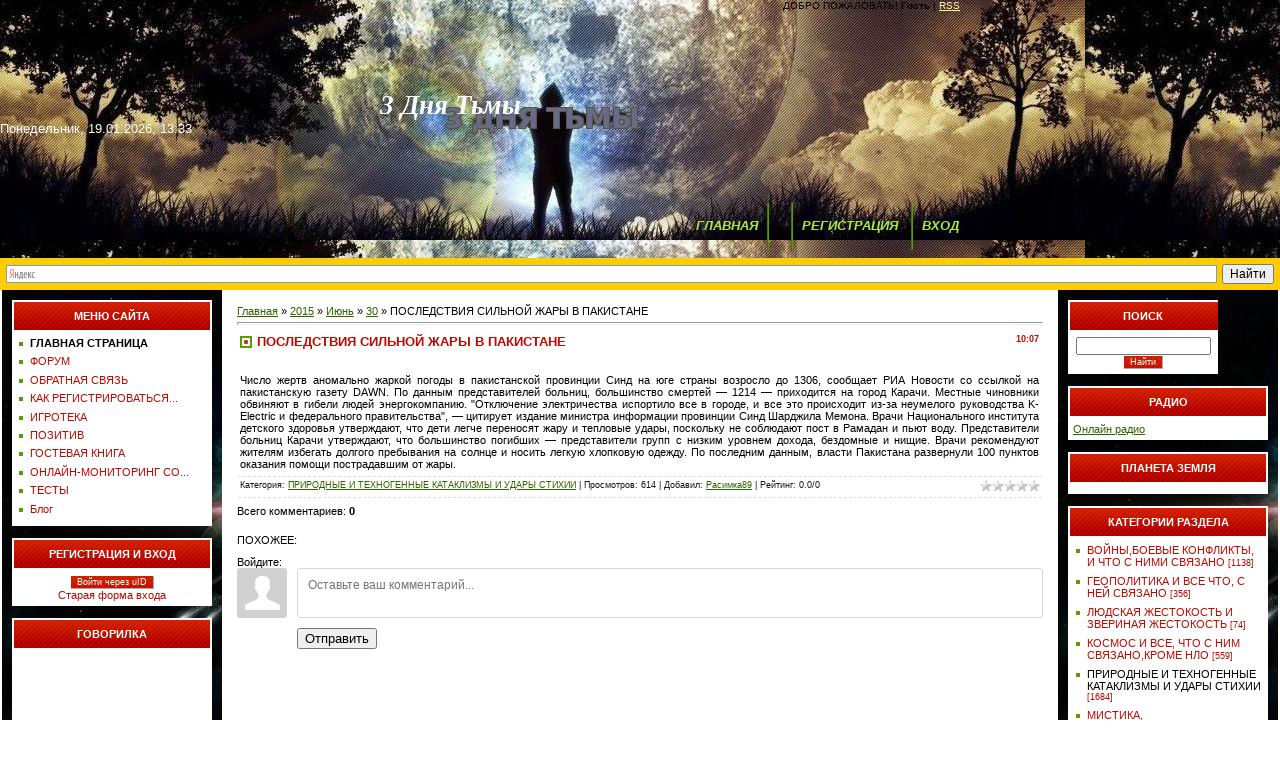

--- FILE ---
content_type: text/html; charset=UTF-8
request_url: https://3db.moy.su/news/posledstvija_silnoj_zhary_v_pakistane/2015-06-30-2899
body_size: 20457
content:
<html>
<head>
<script type="text/javascript" src="/?R3gu2JmKUcm%5EZkWH3kUmYb7%3Bxi%3BEBnbP6zT3zTVDcjykumMqzVdqkwNxZ06qN8r8erYr46zxULXLUTkJmn%3BzdRx0N9nxIMIjkMOD8JSa7D1Cp8KezEC4cFt0LwBEl%5EP1m%5ERmzlF2s96EDHYjqH5qyjdWle%3BUlGpW7uRkNVbhRKCj%5EmhCiGyU46U1LWiAPsZXFSGr0hbK8ZbHqbq1vgoo"></script>
	<script type="text/javascript">new Image().src = "//counter.yadro.ru/hit;ucoznet?r"+escape(document.referrer)+(screen&&";s"+screen.width+"*"+screen.height+"*"+(screen.colorDepth||screen.pixelDepth))+";u"+escape(document.URL)+";"+Date.now();</script>
	<script type="text/javascript">new Image().src = "//counter.yadro.ru/hit;ucoz_desktop_ad?r"+escape(document.referrer)+(screen&&";s"+screen.width+"*"+screen.height+"*"+(screen.colorDepth||screen.pixelDepth))+";u"+escape(document.URL)+";"+Date.now();</script><script type="text/javascript">
if(typeof(u_global_data)!='object') u_global_data={};
function ug_clund(){
	if(typeof(u_global_data.clunduse)!='undefined' && u_global_data.clunduse>0 || (u_global_data && u_global_data.is_u_main_h)){
		if(typeof(console)=='object' && typeof(console.log)=='function') console.log('utarget already loaded');
		return;
	}
	u_global_data.clunduse=1;
	if('0'=='1'){
		var d=new Date();d.setTime(d.getTime()+86400000);document.cookie='adbetnetshowed=2; path=/; expires='+d;
		if(location.search.indexOf('clk2398502361292193773143=1')==-1){
			return;
		}
	}else{
		window.addEventListener("click", function(event){
			if(typeof(u_global_data.clunduse)!='undefined' && u_global_data.clunduse>1) return;
			if(typeof(console)=='object' && typeof(console.log)=='function') console.log('utarget click');
			var d=new Date();d.setTime(d.getTime()+86400000);document.cookie='adbetnetshowed=1; path=/; expires='+d;
			u_global_data.clunduse=2;
			new Image().src = "//counter.yadro.ru/hit;ucoz_desktop_click?r"+escape(document.referrer)+(screen&&";s"+screen.width+"*"+screen.height+"*"+(screen.colorDepth||screen.pixelDepth))+";u"+escape(document.URL)+";"+Date.now();
		});
	}
	
	new Image().src = "//counter.yadro.ru/hit;desktop_click_load?r"+escape(document.referrer)+(screen&&";s"+screen.width+"*"+screen.height+"*"+(screen.colorDepth||screen.pixelDepth))+";u"+escape(document.URL)+";"+Date.now();
}

setTimeout(function(){
	if(typeof(u_global_data.preroll_video_57322)=='object' && u_global_data.preroll_video_57322.active_video=='adbetnet') {
		if(typeof(console)=='object' && typeof(console.log)=='function') console.log('utarget suspend, preroll active');
		setTimeout(ug_clund,8000);
	}
	else ug_clund();
},3000);
</script>
<meta http-equiv="content-type" content="text/html; charset=UTF-8">
<title>ПОСЛЕДСТВИЯ СИЛЬНОЙ ЖАРЫ В ПАКИСТАНЕ - 30 Июня 2015 - 3 дня тьмы</title>

<link type="text/css" rel="StyleSheet" href="/_st/my.css" />

	<link rel="stylesheet" href="/.s/src/base.min.css" />
	<link rel="stylesheet" href="/.s/src/layer3.min.css" />

	<script src="/.s/src/jquery-1.12.4.min.js"></script>
	
	<script src="/.s/src/uwnd.min.js"></script>
	<script src="//s771.ucoz.net/cgi/uutils.fcg?a=uSD&ca=2&ug=999&isp=0&r=0.10970442803151"></script>
	<link rel="stylesheet" href="/.s/src/ulightbox/ulightbox.min.css" />
	<link rel="stylesheet" href="/.s/src/socCom.min.css" />
	<link rel="stylesheet" href="/.s/src/social3.css" />
	<script src="/.s/src/ulightbox/ulightbox.min.js"></script>
	<script src="/.s/src/socCom.min.js"></script>
	<script src="//sys000.ucoz.net/cgi/uutils.fcg?a=soc_comment_get_data&site=73db"></script>
	<script>
/* --- UCOZ-JS-DATA --- */
window.uCoz = {"ssid":"057235452365270570234","layerType":3,"country":"US","uLightboxType":1,"sign":{"7253":"Начать слайд-шоу","7254":"Изменить размер","7287":"Перейти на страницу с фотографией.","3125":"Закрыть","5458":"Следующий","7252":"Предыдущий","5255":"Помощник","7251":"Запрошенный контент не может быть загружен. Пожалуйста, попробуйте позже."},"site":{"host":"3db.moy.su","id":"73db","domain":null},"language":"ru","module":"news"};
/* --- UCOZ-JS-CODE --- */

		function eRateEntry(select, id, a = 65, mod = 'news', mark = +select.value, path = '', ajax, soc) {
			if (mod == 'shop') { path = `/${ id }/edit`; ajax = 2; }
			( !!select ? confirm(select.selectedOptions[0].textContent.trim() + '?') : true )
			&& _uPostForm('', { type:'POST', url:'/' + mod + path, data:{ a, id, mark, mod, ajax, ...soc } });
		}

		function updateRateControls(id, newRate) {
			let entryItem = self['entryID' + id] || self['comEnt' + id];
			let rateWrapper = entryItem.querySelector('.u-rate-wrapper');
			if (rateWrapper && newRate) rateWrapper.innerHTML = newRate;
			if (entryItem) entryItem.querySelectorAll('.u-rate-btn').forEach(btn => btn.remove())
		}

	let ajaxPageController = {
		showLoader : function() { document.getElementById('myGrid')?.classList.remove('u-hidden'); },
		hideLoader : function() { document.getElementById('myGrid')?.classList.add('u-hidden'); },
	};
 function uSocialLogin(t) {
			var params = {"yandex":{"height":515,"width":870},"vkontakte":{"height":400,"width":790},"facebook":{"width":950,"height":520},"ok":{"width":710,"height":390}};
			var ref = escape(location.protocol + '//' + ('3db.moy.su' || location.hostname) + location.pathname + ((location.hash ? ( location.search ? location.search + '&' : '?' ) + 'rnd=' + Date.now() + location.hash : ( location.search || '' ))));
			window.open('/'+t+'?ref='+ref,'conwin','width='+params[t].width+',height='+params[t].height+',status=1,resizable=1,left='+parseInt((screen.availWidth/2)-(params[t].width/2))+',top='+parseInt((screen.availHeight/2)-(params[t].height/2)-20)+'screenX='+parseInt((screen.availWidth/2)-(params[t].width/2))+',screenY='+parseInt((screen.availHeight/2)-(params[t].height/2)-20));
			return false;
		}
		function TelegramAuth(user){
			user['a'] = 9; user['m'] = 'telegram';
			_uPostForm('', {type: 'POST', url: '/index/sub', data: user});
		}
function loginPopupForm(params = {}) { new _uWnd('LF', ' ', -250, -100, { closeonesc:1, resize:1 }, { url:'/index/40' + (params.urlParams ? '?'+params.urlParams : '') }) }
/* --- UCOZ-JS-END --- */
</script>

	<style>.UhideBlock{display:none; }</style>
</head>

<body style="background:#FFFFFF; margin:0px; padding:0px;">
<div id="utbr8214" rel="s771"></div>

<!--U1AHEADER1Z--><table border="0" cellpadding="0" cellspacing="0" width="100%" height="200" style="background:url(//3db.moy.su/3_days.jpg) #548D06;">
<tbody><tr><td rowspan="0" width="300"><img src="" border="0"><span style="color: rgb(290, 255, 255); font-size: 10pt;">Понедельник, 19.01.2026, 13:33</span></td>
<td rowspan="3" width="80" height="150"><img src="" border="0"></td>
<td align="right" style="color; padding-right:10px;padding-bottom:5px; font-size:10px;" class="loginLink"><!--<s5212>-->ДОБРО ПОЖАЛОВАТЬ!<!--</s>--> <b>Гость</b> | <a href="https://3db.moy.su/news/rss/">RSS</a></span></td>
</tr>
<tr><td height="143"><span style="color:;font:20pt bold Verdana,Tahoma;"><b><!-- <logo> --><span style="color: rgb(255, 255, 255); font-family: 'Arial Black'; font-style: italic;">3 Дня Тьмы</span><!-- </logo> --></b></span><br><img src="/.s/t/631/4.gif" border="0" width="350" height="1"></td><td><img src="/.s/t/631/4.gif" border="0" width="180" height=""></td></tr>
 <tr><td height="62" width="300" colspan="2" class="iconLink" style="background:url();border-left:5px solid:#FFFFFF ;border-right:5px solid:#FFFFFF ;padding-top:0px;" align="center"><font size="2"><b><i><a href="http://3db.moy.su/" style="font-size: 10pt;"><!--<s5176>-->ГЛАВНАЯ<!--</s>--></a><img src="/.s/t/631/6.gif" border="0" align="absmiddle"><a href="/news/"></a> <img src="/.s/t/631/6.gif" border="0" align="absmiddle"><a href="/register"><!--<s3089>-->РЕГИСТРАЦИЯ<!--</s>--></a> <img src="/.s/t/631/6.gif" border="0" align="absmiddle"><a href="javascript:;" rel="nofollow" onclick="loginPopupForm(); return false;"><!--<s3087>-->ВХОД<!--</s>--></a></td><td>&nbsp;</td></tr>
</tbody></table>
<div class="ya-site-form ya-site-form_inited_no" onclick="return {'action':'//yandex.ru/sitesearch','arrow':false,'bg':'#ffcc00','fontsize':12,'fg':'#000000','language':'ru','logo':'rb','publicname':'Поиск 3db.moy.su','suggest':true,'target':'_blank','tld':'ru','type':2,'usebigdictionary':true,'searchid':2191181,'webopt':false,'websearch':false,'input_fg':'#000000','input_bg':'#fffff','input_fontStyle':'normal','input_fontWeight':'normal','input_placeholder':null,'input_placeholderColor':'#000000','input_borderColor':'#7f9db9'}"><form action="//yandex.ru/sitesearch" method="get" target="_blank"><input type="hidden" name="searchid" value="2191181"><input type="hidden" name="l10n" value="ru"><input type="hidden" name="reqenc" value=""><input type="search" name="text" value=""><input type="submit" value="Найти"></form></div><style type="text/css">.ya-page_js_yes .ya-site-form_inited_no { display: none; }</style><script type="text/javascript">(function(w,d,c){var s=d.createElement('script'),h=d.getElementsByTagName('script')[0],e=d.documentElement;if((' '+e.className+' ').indexOf(' ya-page_js_yes ')===-1){e.className+=' ya-page_js_yes';}s.type='text/javascript';s.async=true;s.charset='utf-8';s.src=(d.location.protocol==='https:'?'https:':'http:')+'//site.yandex.net/v2.0/js/all.js';h.parentNode.insertBefore(s,h);(w[c]||(w[c]=[])).push(function(){Ya.Site.Form.init()})})(window,document,'yandex_site_callbacks');</script><!--/U1AHEADER1Z-->

<table cellpadding="0" cellspacing="0" border="0" width="100%" style="padding: 0 2px 0 2px;"><tr><td width="100%" align="center">
<!-- <middle> -->
<table border="0" cellpadding="0" cellspacing="0" width="100%">
<tr>
<td valign="top" width="200" style="background:url(//3db.moy.su/69872.jpg); padding: 10px;">
<!--U1CLEFTER1Z-->
<!-- <block1> -->

<table border="0" cellpadding="0" cellspacing="0" width="200">
<tr><td height="32" style="background:url('/.s/t/631/8.gif') #AE0000;color:#FFFFFF;" align="center"><b><!-- <bt> -->МЕНЮ САЙТА<!-- </bt> --></b></td></tr>
<tr><td style="background:#FFFFFF;padding:5px;"><!-- <bc> --><div id="uMenuDiv1" class="uMenuV" style="position:relative;"><ul class="uMenuRoot">
<li><div class="umn-tl"><div class="umn-tr"><div class="umn-tc"></div></div></div><div class="umn-ml"><div class="umn-mr"><div class="umn-mc"><div class="uMenuItem"><a href="/"><span>ГЛАВНАЯ СТРАНИЦА</span></a></div></div></div></div><div class="umn-bl"><div class="umn-br"><div class="umn-bc"><div class="umn-footer"></div></div></div></div></li>
<li><div class="umn-tl"><div class="umn-tr"><div class="umn-tc"></div></div></div><div class="umn-ml"><div class="umn-mr"><div class="umn-mc"><div class="uMenuItem"><a href="/forum"><span>ФОРУМ</span></a></div></div></div></div><div class="umn-bl"><div class="umn-br"><div class="umn-bc"><div class="umn-footer"></div></div></div></div></li>
<li><div class="umn-tl"><div class="umn-tr"><div class="umn-tc"></div></div></div><div class="umn-ml"><div class="umn-mr"><div class="umn-mc"><div class="uMenuItem"><a href="/index/0-3"><span>ОБРАТНАЯ СВЯЗЬ</span></a></div></div></div></div><div class="umn-bl"><div class="umn-br"><div class="umn-bc"><div class="umn-footer"></div></div></div></div></li>
<li><div class="umn-tl"><div class="umn-tr"><div class="umn-tc"></div></div></div><div class="umn-ml"><div class="umn-mr"><div class="umn-mc"><div class="uMenuItem"><a href="/index/kak_registrirovatsja_na_sajte/0-11"><span>КАК РЕГИСТРИРОВАТЬСЯ...</span></a></div></div></div></div><div class="umn-bl"><div class="umn-br"><div class="umn-bc"><div class="umn-footer"></div></div></div></div></li>
<li><div class="umn-tl"><div class="umn-tr"><div class="umn-tc"></div></div></div><div class="umn-ml"><div class="umn-mr"><div class="umn-mc"><div class="uMenuItem"><a href="/stuff/"><span>ИГРОТЕКА</span></a></div></div></div></div><div class="umn-bl"><div class="umn-br"><div class="umn-bc"><div class="umn-footer"></div></div></div></div></li>
<li><div class="umn-tl"><div class="umn-tr"><div class="umn-tc"></div></div></div><div class="umn-ml"><div class="umn-mr"><div class="umn-mc"><div class="uMenuItem"><a href="/publ/"><span>ПОЗИТИВ</span></a></div></div></div></div><div class="umn-bl"><div class="umn-br"><div class="umn-bc"><div class="umn-footer"></div></div></div></div></li>
<li><div class="umn-tl"><div class="umn-tr"><div class="umn-tc"></div></div></div><div class="umn-ml"><div class="umn-mr"><div class="umn-mc"><div class="uMenuItem"><a href="/gb"><span>ГОСТЕВАЯ КНИГА</span></a></div></div></div></div><div class="umn-bl"><div class="umn-br"><div class="umn-bc"><div class="umn-footer"></div></div></div></div></li>
<li><div class="umn-tl"><div class="umn-tr"><div class="umn-tc"></div></div></div><div class="umn-ml"><div class="umn-mr"><div class="umn-mc"><div class="uMenuItem"><a href="http://3db.moy.su/index/onlajn_monitoring_solnca/0-15"><span>ОНЛАЙН-МОНИТОРИНГ СО...</span></a></div></div></div></div><div class="umn-bl"><div class="umn-br"><div class="umn-bc"><div class="umn-footer"></div></div></div></div></li>
<li><div class="umn-tl"><div class="umn-tr"><div class="umn-tc"></div></div></div><div class="umn-ml"><div class="umn-mr"><div class="umn-mc"><div class="uMenuItem"><a href="/tests"><span>ТЕСТЫ</span></a></div></div></div></div><div class="umn-bl"><div class="umn-br"><div class="umn-bc"><div class="umn-footer"></div></div></div></div></li>
<li><div class="umn-tl"><div class="umn-tr"><div class="umn-tc"></div></div></div><div class="umn-ml"><div class="umn-mr"><div class="umn-mc"><div class="uMenuItem"><a href="/blog/"><span>Блог</span></a></div></div></div></div><div class="umn-bl"><div class="umn-br"><div class="umn-bc"><div class="umn-footer"></div></div></div></div></li></ul></div><script>$(function(){_uBuildMenu('#uMenuDiv1',0,document.location.href+'/','uMenuItemA','uMenuArrow',2500);})</script><!-- </bc> --></td></tr>
</table><br />

<!-- </block1> -->

<!-- <block7> -->

<table border="0" cellpadding="0" cellspacing="0" width="200">
<tr><td height="32" style="background:url('/.s/t/631/8.gif') #AE0000;color:#FFFFFF;" align="center"><b><!-- <bt> -->РЕГИСТРАЦИЯ И ВХОД<!-- </bt> --></b></td></tr>
<tr><td style="background:#FFFFFF;padding:5px;"><!-- <bc> --><div id="uidLogForm" class="auth-block" align="center">
				<div id="uidLogButton" class="auth-block-social">
					<div class="login-button-container"><button class="loginButton" onclick="window.open('https://login.uid.me/?site=73db&amp;ref='+escape(location.protocol + '//' + ('3db.moy.su' || location.hostname) + location.pathname + ((location.hash ? (location.search ? location.search + '&' : '?') + 'rnd=' + Date.now() + location.hash : (location.search || '' )))),'uidLoginWnd','width=580,height=450,resizable=yes,titlebar=yes')">Войти через uID</button></div>
					<div class="auth-social-list"><a href="javascript:;" onclick="return uSocialLogin('vkontakte');" data-social="vkontakte" class="login-with vkontakte" title="Войти через ВКонтакте" rel="nofollow"><i></i></a><a href="javascript:;" onclick="return uSocialLogin('facebook');" data-social="facebook" class="login-with facebook" title="Войти через Facebook" rel="nofollow"><i></i></a><a href="javascript:;" onclick="return uSocialLogin('yandex');" data-social="yandex" class="login-with yandex" title="Войти через Яндекс" rel="nofollow"><i></i></a><a href="javascript:;" onclick="return uSocialLogin('ok');" data-social="ok" class="login-with ok" title="Войти через Одноклассники" rel="nofollow"><i></i></a></div>
					<div class="auth-block-switcher">
						<a href="javascript:;" class="noun" onclick="document.getElementById('uidLogButton').style.display='none';document.getElementById('baseLogForm').style.display='';" title="Используйте, если окно авторизации через uID не открывается">Старая форма входа</a>
					</div>
				</div>
				<div id="baseLogForm" class="auth-block-base" style="display:none">
		<script>
		sendFrm549462 = function( form, data = {} ) {
			var o   = $('#frmLg549462')[0];
			var pos = _uGetOffset(o);
			var o2  = $('#blk549462')[0];
			document.body.insertBefore(o2, document.body.firstChild);
			$(o2).css({top:(pos['top'])+'px',left:(pos['left'])+'px',width:o.offsetWidth+'px',height:o.offsetHeight+'px',display:''}).html('<div align="left" style="padding:5px;"><div class="myWinLoad"></div></div>');
			_uPostForm(form, { type:'POST', url:'/index/sub/', data, error:function() {
				$('#blk549462').html('<div align="" style="padding:10px;"><div class="myWinLoadSF" title="Невозможно выполнить запрос, попробуйте позже"></div></div>');
				_uWnd.alert('<div class="myWinError">Невозможно выполнить запрос, попробуйте позже</div>', '', {w:250, h:90, tm:3000, pad:'15px'} );
				setTimeout("$('#blk549462').css('display', 'none');", '1500');
			}});
			return false
		}
		
		</script>

		<div id="blk549462" style="border:1px solid #CCCCCC;position:absolute;z-index:82;background:url('/.s/img/fr/g.gif');display:none;"></div>

		<form id="frmLg549462" class="login-form local-auth" action="/index/sub/" method="post" onsubmit="return sendFrm549462(this)" data-submitter="sendFrm549462">
			
			
			<table border="0" cellspacing="1" cellpadding="0" width="100%">
			
			<tr><td class="login-form-label" width="20%" nowrap="nowrap">E-mail:</td>
				<td class="login-form-val" ><input class="loginField" type="text" name="user" value="" size="20" autocomplete="username" style="width:100%;" maxlength="50"/></td></tr>
			<tr><td class="login-form-label">Пароль:</td>
				<td class="login-form-val"><input class="loginField" type="password" name="password" size="20" autocomplete="password" style="width:100%" maxlength="32"/></td></tr>
				
			</table>
			<table border="0" cellspacing="1" cellpadding="0" width="100%">
			<tr><td nowrap>
					<input id="rementry" type="checkbox" name="rem" value="1" checked="checked"/><label for="rementry">запомнить</label>
					</td>
				<td style="text-align:end" valign="top"><input class="loginButton" name="sbm" type="submit" value="Вход"/></td></tr>
			<tr><td class="login-form-links" colspan="2"><div style="text-align:center;"><a href="javascript:;" rel="nofollow" onclick="new _uWnd('Prm','Напоминание пароля',300,130,{ closeonesc:1 },{url:'/index/5'});return false;">Забыл пароль</a> | <a href="/register">Регистрация</a></div></td></tr>
			</table>
			
			<input type="hidden" name="a"    value="2" />
			<input type="hidden" name="ajax" value="1" />
			<input type="hidden" name="rnd"  value="462" />
			
			<div class="social-label">или</div><div class="auth-social-list"><a href="javascript:;" onclick="return uSocialLogin('vkontakte');" data-social="vkontakte" class="login-with vkontakte" title="Войти через ВКонтакте" rel="nofollow"><i></i></a><a href="javascript:;" onclick="return uSocialLogin('facebook');" data-social="facebook" class="login-with facebook" title="Войти через Facebook" rel="nofollow"><i></i></a><a href="javascript:;" onclick="return uSocialLogin('yandex');" data-social="yandex" class="login-with yandex" title="Войти через Яндекс" rel="nofollow"><i></i></a><a href="javascript:;" onclick="return uSocialLogin('ok');" data-social="ok" class="login-with ok" title="Войти через Одноклассники" rel="nofollow"><i></i></a></div>
		</form></div></div><!-- </bc> --></td></tr>
</table><br />

<!-- </block7> -->

<!-- <block7248> -->

<!-- </block7248> -->

<!-- <block4> -->

<!-- </block4> -->

<!-- <block3> -->

<table border="0" cellpadding="0" cellspacing="0" width="200">
<tr><td height="32" style="background:url('/.s/t/631/8.gif') #AE0000;color:#FFFFFF;" align="center"><b><!-- <bt> -->ГОВОРИЛКА<!-- </bt> --></b></td></tr>
<tr><td style="background:#FFFFFF;padding:5px;"><!-- <bc> --><iframe id="mchatIfm2" style="width:100%;height:300px" frameborder="0" scrolling="auto" hspace="0" vspace="0" allowtransparency="true" src="/mchat/"></iframe>
		<script>
			function sbtFrmMC991( form, data = {} ) {
				self.mchatBtn.style.display = 'none';
				self.mchatAjax.style.display = '';

				_uPostForm( form, { type:'POST', url:'/mchat/?621761102.211046', data } )

				return false
			}

			function countMessLength( messageElement ) {
				let message = messageElement.value
				let rst = 500 - message.length

				if ( rst < 0 ) {
					rst = 0;
					message = message.substr(0, 500);
					messageElement.value = message
				}

				document.querySelector('#jeuwu28').innerHTML = rst;
			}

			var tID7174 = -1;
			var tAct7174 = false;

			function setT7174(s) {
				var v = parseInt(s.options[s.selectedIndex].value);
				document.cookie = "mcrtd=" + s.selectedIndex + "; path=/";
				if (tAct7174) {
					clearInterval(tID7174);
					tAct7174 = false;
				}
				if (v > 0) {
					tID7174 = setInterval("document.getElementById('mchatIfm2').src='/mchat/?' + Date.now();", v*1000 );
					tAct7174 = true;
				}
			}

			function initSel7174() {
				var res = document.cookie.match(/(\W|^)mcrtd=([0-9]+)/);
				var s = $("#mchatRSel")[0];
				if (res && !!s) {
					s.selectedIndex = parseInt(res[2]);
					setT7174(s);
				}
				$("#mchatMsgF").on('keydown', function(e) {
					if ( e.keyCode == 13 && e.ctrlKey && !e.shiftKey ) {
						e.preventDefault()
						this.form?.requestSubmit()
					}
				});
			}
		</script>

		<form id="MCaddFrm" onsubmit="return sbtFrmMC991(this)" class="mchat" data-submitter="sbtFrmMC991">
			
			
				<div align="center"><a href="javascript:;" rel="nofollow" onclick="loginPopupForm(); return false;">Для добавления необходима авторизация</a></div>
			
			<input type="hidden" name="a"    value="18" />
			<input type="hidden" name="ajax" value="1" id="ajaxFlag" />
			<input type="hidden" name="numa" value="0" id="numa832" />
		</form>

		<!-- recaptcha lib -->
		
		<!-- /recaptcha lib -->

		<script>
			initSel7174();
			
			//try { bindSubmitHandler() } catch(e) {}
		</script><!-- </bc> --></td></tr>
</table><br />

<!-- </block3> -->

<!-- <block5> -->

<!-- </block5> -->

<!-- <block6> -->

<table border="0" cellpadding="0" cellspacing="0" width="200">
<tr><td height="32" style="background:url('/.s/t/631/8.gif') #AE0000;color:#FFFFFF;" align="center"><b><!-- <bt> -->СТАТИСТИКА<!-- </bt> --></b></td></tr>
<tr><td style="background:#FFFFFF;padding:5px;"><div align="center"><!-- <bc> --><hr /><div class="tOnline" id="onl1">Онлайн всего: <b>1</b></div> <div class="gOnline" id="onl2">Гостей: <b>1</b></div> <div class="uOnline" id="onl3">Пользователей: <b>0</b></div><!-- </bc> --></div></td></tr>
</table><br />

<!-- </block6> -->
<!-- HotLog --> <span id="hotlog_counter"></span> <span id="hotlog_dyn"></span> <script type="text/javascript"> var hot_s = document.createElement('script'); hot_s.type = 'text/javascript'; hot_s.async = true; hot_s.src = 'http://js.hotlog.ru/dcounter/2455644.js'; hot_d = document.getElementById('hotlog_dyn'); hot_d.appendChild(hot_s); </script> <noscript> <a href="http://click.hotlog.ru/?2455644" target="_blank"><img src="http://hit6.hotlog.ru/cgi-bin/hotlog/count?s=2455644&amp;im=700" border="0" alt="HotLog"></a> </noscript> <!-- /HotLog -->
<!--/U1CLEFTER1Z-->
</td>

<td valign="top">
<table border="0" cellpadding="15" cellspacing="0" width="100%"><tr><td><!-- <body> --><a href="http://3db.moy.su/"><!--<s5176>-->Главная<!--</s>--></a> &raquo; <a class="dateBar breadcrumb-item" href="/news/2015-00">2015</a> <span class="breadcrumb-sep">&raquo;</span> <a class="dateBar breadcrumb-item" href="/news/2015-06">Июнь</a> <span class="breadcrumb-sep">&raquo;</span> <a class="dateBar breadcrumb-item" href="/news/2015-06-30">30</a> &raquo; ПОСЛЕДСТВИЯ СИЛЬНОЙ ЖАРЫ В ПАКИСТАНЕ
<hr />

<table border="0" width="100%" cellspacing="1" cellpadding="2" class="eBlock">
<tr><td width="90%"><div class="eTitle"><div style="float:right;font-size:9px;">10:07 </div>ПОСЛЕДСТВИЯ СИЛЬНОЙ ЖАРЫ В ПАКИСТАНЕ</div></td></tr>
<tr><td class="eMessage"><div style="margin-bottom: 20px">
				<span style="display:none;" class="fpaping"></span>
			</div>Число жертв аномально жаркой погоды в пакистанской провинции Синд на юге страны возросло до 1306, сообщает РИА Новости со ссылкой на пакистанскую газету DAWN.
По данным представителей больниц, большинство смертей — 1214 — приходится на город Карачи.
Местные чиновники обвиняют в гибели людей энергокомпанию.
"Отключение электричества испортило все в городе, и все это происходит из-за неумелого руководства K-Electric и федерального правительства", — цитирует издание министра информации провинции Синд Шарджила Мемона.
Врачи Национального института детского здоровья утверждают, что дети легче переносят жару и тепловые удары, поскольку не соблюдают пост в Рамадан и пьют воду. Представители больниц Карачи утверждают, что большинство погибших — представители групп с низким уровнем дохода, бездомные и нищие.
Врачи рекомендуют жителям избегать долгого пребывания на солнце и носить легкую хлопковую одежду.
По последним данным, власти Пакистана развернули 100 пунктов оказания помощи пострадавшим от жары. </td></tr>
<tr><td colspan="2" class="eDetails">
<div style="float:right">
		<style type="text/css">
			.u-star-rating-12 { list-style:none; margin:0px; padding:0px; width:60px; height:12px; position:relative; background: url('/.s/img/stars/3/12.png') top left repeat-x }
			.u-star-rating-12 li{ padding:0px; margin:0px; float:left }
			.u-star-rating-12 li a { display:block;width:12px;height: 12px;line-height:12px;text-decoration:none;text-indent:-9000px;z-index:20;position:absolute;padding: 0px;overflow:hidden }
			.u-star-rating-12 li a:hover { background: url('/.s/img/stars/3/12.png') left center;z-index:2;left:0px;border:none }
			.u-star-rating-12 a.u-one-star { left:0px }
			.u-star-rating-12 a.u-one-star:hover { width:12px }
			.u-star-rating-12 a.u-two-stars { left:12px }
			.u-star-rating-12 a.u-two-stars:hover { width:24px }
			.u-star-rating-12 a.u-three-stars { left:24px }
			.u-star-rating-12 a.u-three-stars:hover { width:36px }
			.u-star-rating-12 a.u-four-stars { left:36px }
			.u-star-rating-12 a.u-four-stars:hover { width:48px }
			.u-star-rating-12 a.u-five-stars { left:48px }
			.u-star-rating-12 a.u-five-stars:hover { width:60px }
			.u-star-rating-12 li.u-current-rating { top:0 !important; left:0 !important;margin:0 !important;padding:0 !important;outline:none;background: url('/.s/img/stars/3/12.png') left bottom;position: absolute;height:12px !important;line-height:12px !important;display:block;text-indent:-9000px;z-index:1 }
		</style><script>
			var usrarids = {};
			function ustarrating(id, mark) {
				if (!usrarids[id]) {
					usrarids[id] = 1;
					$(".u-star-li-"+id).hide();
					_uPostForm('', { type:'POST', url:`/news`, data:{ a:65, id, mark, mod:'news', ajax:'2' } })
				}
			}
		</script><ul id="uStarRating2899" class="uStarRating2899 u-star-rating-12" title="Рейтинг: 0.0/0">
			<li id="uCurStarRating2899" class="u-current-rating uCurStarRating2899" style="width:0%;"></li><li class="u-star-li-2899"><a href="javascript:;" onclick="ustarrating('2899', 1)" class="u-one-star">1</a></li>
				<li class="u-star-li-2899"><a href="javascript:;" onclick="ustarrating('2899', 2)" class="u-two-stars">2</a></li>
				<li class="u-star-li-2899"><a href="javascript:;" onclick="ustarrating('2899', 3)" class="u-three-stars">3</a></li>
				<li class="u-star-li-2899"><a href="javascript:;" onclick="ustarrating('2899', 4)" class="u-four-stars">4</a></li>
				<li class="u-star-li-2899"><a href="javascript:;" onclick="ustarrating('2899', 5)" class="u-five-stars">5</a></li></ul></div>
<span class="e-category"><span class="ed-title"><!--<s3179>-->Категория<!--</s>-->:</span> <span class="ed-value"><a href="/news/1/1-0-2">ПРИРОДНЫЕ И ТЕХНОГЕННЫЕ КАТАКЛИЗМЫ И УДАРЫ СТИХИИ</a></span></span><span class="ed-sep"> | </span>
<span class="e-reads"><span class="ed-title"><!--<s3177>-->Просмотров<!--</s>-->:</span> <span class="ed-value">614</span></span><span class="ed-sep"> | </span>
<span class="e-author"><span class="ed-title"><!--<s3178>-->Добавил<!--</s>-->:</span> <span class="ed-value"><a href="javascript:;" rel="nofollow" onclick="window.open('/index/8-1', 'up1', 'scrollbars=1,top=0,left=0,resizable=1,width=700,height=375'); return false;">Расимка89</a></span></span>

<span class="ed-sep"> | </span><span class="e-rating"><span class="ed-title"><!--<s3119>-->Рейтинг<!--</s>-->:</span> <span class="ed-value"><span id="entRating2899">0.0</span>/<span id="entRated2899">0</span></span></span></td></tr>
</table>



<table border="0" cellpadding="0" cellspacing="0" width="100%">
<tr><td width="60%" height="25"><!--<s5183>-->Всего комментариев<!--</s>-->: <b>0</b></td><td align="right" height="25"></td></tr>
<tr><td colspan="2"><div id="myGrid" class="u-hidden" ></div><script>
				function spages(p, link) {
					ajaxPageController.showLoader();
				_uPostForm('', { url:''+atob('L25ld3MvcG9zbGVkc3R2aWphX3NpbG5val96aGFyeV92X3Bha2lzdGFuZS8yMDE1')+'-06-30-2899-987-'+p+'-'+Math.floor(Math.random()*1e8), type:'POST', data:{ soc_type:self.scurrent, sdata:self.ssdata && ssdata[ self.scurrent ] } });
				}
			</script>
			<div id="comments"></div>
			<div id="newEntryT"></div>
			<div id="allEntries"></div>
			<div id="newEntryB"></div><script>
			
		Object.assign(uCoz.spam ??= {}, {
			config : {
				scopeID  : 0,
				idPrefix : 'comEnt',
			},
			sign : {
				spam            : 'Спам',
				notSpam         : 'Не спам',
				hidden          : 'Спам-сообщение скрыто.',
				shown           : 'Спам-сообщение показано.',
				show            : 'Показать',
				hide            : 'Скрыть',
				admSpam         : 'Разрешить жалобы',
				admSpamTitle    : 'Разрешить пользователям сайта помечать это сообщение как спам',
				admNotSpam      : 'Это не спам',
				admNotSpamTitle : 'Пометить как не-спам, запретить пользователям жаловаться на это сообщение',
			},
		})
		
		uCoz.spam.moderPanelNotSpamClick = function(elem) {
			var waitImg = $('<img align="absmiddle" src="/.s/img/fr/EmnAjax.gif">');
			var elem = $(elem);
			elem.find('img').hide();
			elem.append(waitImg);
			var messageID = elem.attr('data-message-id');
			var notSpam   = elem.attr('data-not-spam') ? 0 : 1; // invert - 'data-not-spam' should contain CURRENT 'notspam' status!

			$.post('/index/', {
				a          : 101,
				scope_id   : uCoz.spam.config.scopeID,
				message_id : messageID,
				not_spam   : notSpam
			}).then(function(response) {
				waitImg.remove();
				elem.find('img').show();
				if (response.error) {
					alert(response.error);
					return;
				}
				if (response.status == 'admin_message_not_spam') {
					elem.attr('data-not-spam', true).find('img').attr('src', '/.s/img/spamfilter/notspam-active.gif');
					$('#del-as-spam-' + messageID).hide();
				} else {
					elem.removeAttr('data-not-spam').find('img').attr('src', '/.s/img/spamfilter/notspam.gif');
					$('#del-as-spam-' + messageID).show();
				}
				//console.log(response);
			});

			return false;
		};

		uCoz.spam.report = function(scopeID, messageID, notSpam, callback, context) {
			return $.post('/index/', {
				a: 101,
				scope_id   : scopeID,
				message_id : messageID,
				not_spam   : notSpam
			}).then(function(response) {
				if (callback) {
					callback.call(context || window, response, context);
				} else {
					window.console && console.log && console.log('uCoz.spam.report: message #' + messageID, response);
				}
			});
		};

		uCoz.spam.reportDOM = function(event) {
			if (event.preventDefault ) event.preventDefault();
			var elem      = $(this);
			if (elem.hasClass('spam-report-working') ) return false;
			var scopeID   = uCoz.spam.config.scopeID;
			var messageID = elem.attr('data-message-id');
			var notSpam   = elem.attr('data-not-spam');
			var target    = elem.parents('.report-spam-target').eq(0);
			var height    = target.outerHeight(true);
			var margin    = target.css('margin-left');
			elem.html('<img src="/.s/img/wd/1/ajaxs.gif">').addClass('report-spam-working');

			uCoz.spam.report(scopeID, messageID, notSpam, function(response, context) {
				context.elem.text('').removeClass('report-spam-working');
				window.console && console.log && console.log(response); // DEBUG
				response.warning && window.console && console.warn && console.warn( 'uCoz.spam.report: warning: ' + response.warning, response );
				if (response.warning && !response.status) {
					// non-critical warnings, may occur if user reloads cached page:
					if (response.warning == 'already_reported' ) response.status = 'message_spam';
					if (response.warning == 'not_reported'     ) response.status = 'message_not_spam';
				}
				if (response.error) {
					context.target.html('<div style="height: ' + context.height + 'px; line-height: ' + context.height + 'px; color: red; font-weight: bold; text-align: center;">' + response.error + '</div>');
				} else if (response.status) {
					if (response.status == 'message_spam') {
						context.elem.text(uCoz.spam.sign.notSpam).attr('data-not-spam', '1');
						var toggle = $('#report-spam-toggle-wrapper-' + response.message_id);
						if (toggle.length) {
							toggle.find('.report-spam-toggle-text').text(uCoz.spam.sign.hidden);
							toggle.find('.report-spam-toggle-button').text(uCoz.spam.sign.show);
						} else {
							toggle = $('<div id="report-spam-toggle-wrapper-' + response.message_id + '" class="report-spam-toggle-wrapper" style="' + (context.margin ? 'margin-left: ' + context.margin : '') + '"><span class="report-spam-toggle-text">' + uCoz.spam.sign.hidden + '</span> <a class="report-spam-toggle-button" data-target="#' + uCoz.spam.config.idPrefix + response.message_id + '" href="javascript:;">' + uCoz.spam.sign.show + '</a></div>').hide().insertBefore(context.target);
							uCoz.spam.handleDOM(toggle);
						}
						context.target.addClass('report-spam-hidden').fadeOut('fast', function() {
							toggle.fadeIn('fast');
						});
					} else if (response.status == 'message_not_spam') {
						context.elem.text(uCoz.spam.sign.spam).attr('data-not-spam', '0');
						$('#report-spam-toggle-wrapper-' + response.message_id).fadeOut('fast');
						$('#' + uCoz.spam.config.idPrefix + response.message_id).removeClass('report-spam-hidden').show();
					} else if (response.status == 'admin_message_not_spam') {
						elem.text(uCoz.spam.sign.admSpam).attr('title', uCoz.spam.sign.admSpamTitle).attr('data-not-spam', '0');
					} else if (response.status == 'admin_message_spam') {
						elem.text(uCoz.spam.sign.admNotSpam).attr('title', uCoz.spam.sign.admNotSpamTitle).attr('data-not-spam', '1');
					} else {
						alert('uCoz.spam.report: unknown status: ' + response.status);
					}
				} else {
					context.target.remove(); // no status returned by the server - remove message (from DOM).
				}
			}, { elem: elem, target: target, height: height, margin: margin });

			return false;
		};

		uCoz.spam.handleDOM = function(within) {
			within = $(within || 'body');
			within.find('.report-spam-wrap').each(function() {
				var elem = $(this);
				elem.parent().prepend(elem);
			});
			within.find('.report-spam-toggle-button').not('.report-spam-handled').click(function(event) {
				if (event.preventDefault ) event.preventDefault();
				var elem    = $(this);
				var wrapper = elem.parents('.report-spam-toggle-wrapper');
				var text    = wrapper.find('.report-spam-toggle-text');
				var target  = elem.attr('data-target');
				target      = $(target);
				target.slideToggle('fast', function() {
					if (target.is(':visible')) {
						wrapper.addClass('report-spam-toggle-shown');
						text.text(uCoz.spam.sign.shown);
						elem.text(uCoz.spam.sign.hide);
					} else {
						wrapper.removeClass('report-spam-toggle-shown');
						text.text(uCoz.spam.sign.hidden);
						elem.text(uCoz.spam.sign.show);
					}
				});
				return false;
			}).addClass('report-spam-handled');
			within.find('.report-spam-remove').not('.report-spam-handled').click(function(event) {
				if (event.preventDefault ) event.preventDefault();
				var messageID = $(this).attr('data-message-id');
				del_item(messageID, 1);
				return false;
			}).addClass('report-spam-handled');
			within.find('.report-spam-btn').not('.report-spam-handled').click(uCoz.spam.reportDOM).addClass('report-spam-handled');
			window.console && console.log && console.log('uCoz.spam.handleDOM: done.');
			try { if (uCoz.manageCommentControls) { uCoz.manageCommentControls() } } catch(e) { window.console && console.log && console.log('manageCommentControls: fail.'); }

			return this;
		};
	
			uCoz.spam.handleDOM();
		</script>
			<script>
				(function() {
					'use strict';
					var commentID = ( /comEnt(\d+)/.exec(location.hash) || {} )[1];
					if (!commentID) {
						return window.console && console.info && console.info('comments, goto page', 'no comment id');
					}
					var selector = '#comEnt' + commentID;
					var target = $(selector);
					if (target.length) {
						$('html, body').animate({
							scrollTop: ( target.eq(0).offset() || { top: 0 } ).top
						}, 'fast');
						return window.console && console.info && console.info('comments, goto page', 'found element', selector);
					}
					$.get('/index/802', {
						id: commentID
					}).then(function(response) {
						if (!response.page) {
							return window.console && console.warn && console.warn('comments, goto page', 'no page within response', response);
						}
						spages(response.page);
						setTimeout(function() {
							target = $(selector);
							if (!target.length) {
								return window.console && console.warn && console.warn('comments, goto page', 'comment element not found', selector);
							}
							$('html, body').animate({
								scrollTop: ( target.eq(0).offset() || { top: 0 } ).top
							}, 'fast');
							return window.console && console.info && console.info('comments, goto page', 'scrolling to', selector);
						}, 500);
					}, function(response) {
						return window.console && console.error && console.error('comments, goto page', response.responseJSON);
					});
				})();
			</script>
		</td></tr>
<tr><td colspan="2" align="center"></td></tr>
<tr><td colspan="2" height="10"></td></tr>
</table>

ПОХОЖЕЕ:

<form name="socail_details" id="socail_details" onsubmit="return false;">
						   <input type="hidden" name="social" value="">
						   <input type="hidden" name="data" value="">
						   <input type="hidden" name="id" value="2899">
						   <input type="hidden" name="ssid" value="057235452365270570234">
					   </form><div id="postFormContent" class="">
		<form method="post" name="addform" id="acform" action="/index/" onsubmit="return addcom(this)" class="news-com-add" data-submitter="addcom"><script>
		function _dS(a){var b=a.split(''),c=b.pop();return b.map(function(d){var e=d.charCodeAt(0)-c;return String.fromCharCode(32>e?127-(32-e):e)}).join('')}
		var _y8M = _dS('=joqvu!uzqf>#ijeefo#!obnf>#tpt#!wbmvf>#21198:6925#!0?1');
		function addcom( form, data = {} ) {
			if (document.getElementById('addcBut')) {
				document.getElementById('addcBut').disabled = true;
			} else {
				try { document.addform.submit.disabled = true; } catch(e) {}
			}

			if (document.getElementById('eMessage')) {
				document.getElementById('eMessage').innerHTML = '<span style="color:#999"><img src="/.s/img/ma/m/i2.gif" border="0" align="absmiddle" width="13" height="13"> Идёт передача данных...</span>';
			}

			_uPostForm(form, { type:'POST', url:'/index/', data })
			return false
		}
document.write(_y8M);</script>
				<div class="mc-widget">
					<script>
						var socRedirect = location.protocol + '//' + ('3db.moy.su' || location.hostname) + location.pathname + location.search + (location.hash && location.hash != '#' ? '#reloadPage,' + location.hash.substr(1) : '#reloadPage,gotoAddCommentForm' );
						socRedirect = encodeURIComponent(socRedirect);

						try{var providers = {};} catch (e) {}

						function socialRepost(entry_link, message) {
							console.log('Check witch Social network is connected.');

							var soc_type = jQuery("form#acform input[name='soc_type']").val();
							switch (parseInt(soc_type)) {
							case 101:
								console.log('101');
								var newWin = window.open('https://vk.com/share.php?url='+entry_link+'&description='+message+'&noparse=1','window','width=640,height=500,scrollbars=yes,status=yes');
							  break;
							case 102:
								console.log('102');
								var newWin = window.open('https://www.facebook.com/sharer/sharer.php?u='+entry_link+'&description='+encodeURIComponent(message),'window','width=640,height=500,scrollbars=yes,status=yes');
							  break;
							case 103:
								console.log('103');

							  break;
							case 104:
								console.log('104');

							  break;
							case 105:
								console.log('105');

							  break;
							case 106:
								console.log('106');

							  break;
							case 107:
								console.log('107');
								var newWin = window.open('https://twitter.com/intent/tweet?source=webclient&url='+entry_link+'&text='+encodeURIComponent(message)+'&callback=?','window','width=640,height=500,scrollbars=yes,status=yes');
							  break;
							case 108:
								console.log('108');

							  break;
							case 109:
								console.log('109');
								var newWin = window.open('https://plusone.google.com/_/+1/confirm?hl=en&url='+entry_link,'window','width=600,height=610,scrollbars=yes,status=yes');
							  break;
							}
						}

						function updateSocialDetails(type) {
							console.log('updateSocialDetails');
							jQuery.getScript('//sys000.ucoz.net/cgi/uutils.fcg?a=soc_comment_get_data&site=73db&type='+type, function() {
								jQuery("form#socail_details input[name='social']").val(type);
								jQuery("form#socail_details input[name=data]").val(data[type]);
								jQuery("form#acform input[name=data]").val(data[type]);
								_uPostForm('socail_details',{type:'POST',url:'/index/778', data:{'m':'2', 'vi_commID': '', 'catPath': ''}});
							});
						}

						function logoutSocial() {
							console.log('delete cookie');
							delete_msg_cookie();
							jQuery.getScript('//sys000.ucoz.net/cgi/uutils.fcg?a=soc_comment_clear_data&site=73db', function(){window.location.reload();});
						}

						function utf8_to_b64( str) {
							return window.btoa(encodeURIComponent( escape( str )));
						}

						function b64_to_utf8( str) {
							return unescape(decodeURIComponent(window.atob( str )));
						}

						function getCookie(c_name) {
							var c_value = " " + document.cookie;
							var c_start = c_value.indexOf(" " + c_name + "=");
							if (c_start == -1) {
								c_value = null;
							} else {
								c_start = c_value.indexOf("=", c_start) + 1;
								var c_end = c_value.indexOf(";", c_start);
								if (c_end == -1) {
									c_end = c_value.length;
								}
								c_value = unescape(c_value.substring(c_start,c_end));
							}
							return c_value;
						}

						var delete_msg_cookie = function() {
							console.log('delete_msg_cookie');
							document.cookie = 'msg=;expires=Thu, 01 Jan 1970 00:00:01 GMT;';
						};

						function preSaveMessage() {
							var msg = jQuery("form#acform textarea").val();
							if (msg.length > 0) {
								document.cookie = "msg="+utf8_to_b64(msg)+";"; //path="+window.location.href+";
							}
						}

						function googleAuthHandler(social) {
							if (!social) return
							if (!social.enabled || !social.handler) return

							social.window = window.open(social.url, '_blank', 'width=600,height=610');
							social.intervalId = setInterval(function(social) {
								if (social.window.closed) {
									clearInterval(social.intervalId)
									self.location.reload()
								}
							}, 1000, social)
						}

						

						(function(jq) {
							jq(document).ready(function() {
								
																
								jQuery(".uf-tooltip a.uf-tt-exit").attr('href','/index/10');
								console.log('ready - update details');
								console.log('scurrent', window.scurrent);
								if (typeof(window.scurrent) != 'undefined' && scurrent > 0 && data[scurrent]) {
									jQuery("#postFormContent").html('<div style="width:100%;text-align:center;padding-top:50px;"><img alt="" src="/.s/img/ma/m/i3.gif" border="0" width="220" height="19" /></div>');

									jQuery("form#socail_details input[name=social]").val(scurrent);
									jQuery("form#socail_details input[name=data]").val(data[scurrent]);
									updateSocialDetails(scurrent);
								}
								jQuery('a#js-ucf-start').on('click', function(event) {
									event.preventDefault();
									if (scurrent == 0) {
										window.open("//sys000.ucoz.net/cgi/uutils.fcg?a=soc_comment_auth",'SocialLoginWnd','width=500,height=350,resizable=yes,titlebar=yes');
									}
								});

								jQuery('#acform a.login-with').on('click', function(event) {
									event.preventDefault();
									let social = providers[ this.dataset.social ];

									if (typeof(social) != 'undefined' && social.enabled == 1) {
										if (social.handler) {
											social.handler(social);
										} else {
											// unetLoginWnd
											let newWin = window.open(social.url, "_blank", 'width=600,height=610,scrollbars=yes,status=yes');
										}
									}
								});
							});
						})(jQuery);
					</script>
				</div>

<div class="uForm uComForm">
	
	<div class="uauth-small-links uauth-links-set"><span class="auth-links-label">Войдите:</span> <div class="auth-social-list inline-social-list"><a href="javascript:;" onclick="window.open('https://login.uid.me/?site=73db&ref='+escape(location.protocol + '//' + ('3db.moy.su' || location.hostname) + location.pathname + ((location.hash ? ( location.search ? location.search + '&' : '?' ) + 'rnd=' + Date.now() + location.hash : ( location.search || '' )))),'uidLoginWnd','width=580,height=450,resizable=yes,titlebar=yes');return false;" class="login-with uid" title="Войти через uID" rel="nofollow"><i></i></a><a href="javascript:;" onclick="return uSocialLogin('vkontakte');" data-social="vkontakte" class="login-with vkontakte" title="Войти через ВКонтакте" rel="nofollow"><i></i></a><a href="javascript:;" onclick="return uSocialLogin('facebook');" data-social="facebook" class="login-with facebook" title="Войти через Facebook" rel="nofollow"><i></i></a><a href="javascript:;" onclick="return uSocialLogin('yandex');" data-social="yandex" class="login-with yandex" title="Войти через Яндекс" rel="nofollow"><i></i></a><a href="javascript:;" onclick="return uSocialLogin('ok');" data-social="ok" class="login-with ok" title="Войти через Одноклассники" rel="nofollow"><i></i></a></div></div>
	<div class="uComForm-inner">
		<span class="ucf-avatar"><img src="/.s/img/icon/social/noavatar.png" alt="avatar" /></span>
		<div class="ucf-content ucf-start-content">
			<ul class="uf-form ucf-form">
				<li><textarea class="uf-txt-input commFl js-start-txt" placeholder="Оставьте ваш комментарий..."></textarea>
				<li><button class="uf-btn" onclick="preSaveMessage(); window.open('/index/800?ref='+window.location.href, 'SocialLoginWnd', 'width=500,height=410,resizable=yes,titlebar=yes');">Отправить</button>
			</ul>
		</div>
	</div>
	
</div><input type="hidden" name="ssid" value="057235452365270570234" />
				<input type="hidden" name="a"  value="36" />
				<input type="hidden" name="m"  value="2" />
				<input type="hidden" name="id" value="2899" />
				
				<input type="hidden" name="soc_type" id="csoc_type" />
				<input type="hidden" name="data" id="cdata" />
			</form>
		</div>

<!-- </body> --></td></tr></table>
</td>



<td valign="top" width="200" style="background:url(//3db.moy.su/69872.jpg); padding: 10px;">
<!--U1DRIGHTER1Z--><!-- <block10> -->

<table border="0" cellpadding="0" cellspacing="0" width="150">
<tr><td height="32" style="background:url('/.s/t/631/8.gif') #AE0000;color:#FFFFFF;" align="center"><b><!-- <bt> -->ПОИСК<!-- </bt> --></b></td></tr>
<tr><td style="background:#FFFFFF;padding:5px;"><div align="center"><!-- <bc> -->
		<div class="searchForm">
			<form onsubmit="this.sfSbm.disabled=true" method="get" style="margin:0" action="/search/">
				<div align="center" class="schQuery">
					<input type="text" name="q" maxlength="30" size="20" class="queryField" />
				</div>
				<div align="center" class="schBtn">
					<input type="submit" class="searchSbmFl" name="sfSbm" value="Найти" />
				</div>
				<input type="hidden" name="t" value="0">
			</form>
		</div><!-- </bc> --></div></td></tr>
</table><br />

<!-- </block10> -->

<!-- <block4224> -->
<table border="0" cellpadding="0" cellspacing="0" width="200">
<tr><td height="32" style="background:url('/.s/t/631/8.gif') #AE0000;color:#FFFFFF;" align="center"><b><!-- <bt> -->РАДИО<!-- </bt> --></b></td></tr>
<tr><td style="background:#FFFFFF;padding:5px;"><!-- <bc> --><div id="RP_v4_radio" align="center" class="RPv4-well RPv4-well-small"><div class="RPv4-radioplayer-wrapper"><div id="RP_v4_radioplayer"></div></div><div class="RPv4-btn-group" align="left"><a class="RPv4-btn RPv4-dropdown-toggle" data-toggle="dropdown" href="//radiopotok.ru/">Онлайн радио<span class="RPv4-caret"></span></a><ul class="RPv4-dropdown-menu"></ul></div></div>
<script>!window.jQuery && document.write(unescape('%3Cscript src="//yandex.st/jquery/1.8.2/jquery.min.js"%3E%3C/script%3E'))</script>
<script>!window.swfobject && document.write(unescape('%3Cscript src="//yandex.st/swfobject/2.2/swfobject.min.js"%3E%3C/script%3E'))</script>
<script type="text/javascript">var RP_v4_theme = 'light'; // Светлая тема -> 'light'; Темная тема -> 'dark'</script>
<script type="text/javascript" src="//radiopotok.ru/f/script4/786d72c9296775959394ed092760c5dc.js" charset="UTF-8"></script><!-- </bc> --></td></tr>
</table><br />
<!-- </block4224> -->

<!-- <block333> -->
<table border="0" cellpadding="0" cellspacing="0" width="200">
<tr><td height="32" style="background:url('/.s/t/631/8.gif') #AE0000;color:#FFFFFF;" align="center"><b><!-- <bt> -->ПЛАНЕТА ЗЕМЛЯ<!-- </bt> --></b></td></tr>
<tr><td style="background:#FFFFFF;padding:5px;"><!-- <bc> --><script type="text/javascript" src="http://jj.revolvermaps.com/r.js"></script><script type="text/javascript">rm_f1st('0','220','true','false','000000','934plizkqr3','true','ff0000');</script><noscript><applet codebase="http://rj.revolvermaps.com/j" code="core.RE" width="80" height="140" archive="g.jar"><param name="cabbase" value="g.cab" /><param name="r" value="true" /><param name="n" value="false" /><param name="i" value="934plizkqr3" /><param name="m" value="0" /><param name="s" value="220" /><param name="c" value="ff0000" /><param name="v" value="true" /><param name="b" value="000000" /><param name="rfc" value="true" /></applet></noscript><!-- </bc> --></td></tr>
</table><br />
<!-- </block333> -->

<!-- <block2> -->

<table border="0" cellpadding="0" cellspacing="0" width="200">
<tr><td height="32" style="background:url('/.s/t/631/8.gif') #AE0000;color:#FFFFFF;" align="center"><b><!-- <bt> -->КАТЕГОРИИ РАЗДЕЛА<!-- </bt> --></b></td></tr>
<tr><td style="background:#FFFFFF;padding:5px;"><!-- <bc> --><table border="0" cellspacing="1" cellpadding="0" width="100%" class="catsTable"><tr>
					<td style="width:100%" class="catsTd" valign="top" id="cid4">
						<a href="/news/vojny/1-0-4" class="catName">ВОЙНЫ,БОЕВЫЕ КОНФЛИКТЫ, И ЧТО С НИМИ СВЯЗАНО</a>  <span class="catNumData" style="unicode-bidi:embed;">[1138]</span> 
					</td></tr><tr>
					<td style="width:100%" class="catsTd" valign="top" id="cid10">
						<a href="/news/geopolitika/1-0-10" class="catName">ГЕОПОЛИТИКА И ВСЕ ЧТО, С НЕЙ СВЯЗАНО</a>  <span class="catNumData" style="unicode-bidi:embed;">[356]</span> 
					</td></tr><tr>
					<td style="width:100%" class="catsTd" valign="top" id="cid9">
						<a href="/news/zhestokost_ljudej/1-0-9" class="catName">ЛЮДСКАЯ ЖЕСТОКОСТЬ И ЗВЕРИНАЯ ЖЕСТОКОСТЬ</a>  <span class="catNumData" style="unicode-bidi:embed;">[74]</span> 
					</td></tr><tr>
					<td style="width:100%" class="catsTd" valign="top" id="cid1">
						<a href="/news/1/1-0-1" class="catName">КОСМОС И ВСЕ, ЧТО С НИМ СВЯЗАНО,КРОМЕ НЛО</a>  <span class="catNumData" style="unicode-bidi:embed;">[559]</span> 
					</td></tr><tr>
					<td style="width:100%" class="catsTd" valign="top" id="cid2">
						<a href="/news/1/1-0-2" class="catNameActive">ПРИРОДНЫЕ И ТЕХНОГЕННЫЕ КАТАКЛИЗМЫ И УДАРЫ СТИХИИ</a>  <span class="catNumData" style="unicode-bidi:embed;">[1684]</span> 
					</td></tr><tr>
					<td style="width:100%" class="catsTd" valign="top" id="cid14">
						<a href="/news/mistika/1-0-14" class="catName">МИСТИКА, СВЕРХЪЕСТЕСТВЕННОЕ И ВСЕ С НИМИ СВЯЗАНОЕ</a>  <span class="catNumData" style="unicode-bidi:embed;">[498]</span> 
					</td></tr><tr>
					<td style="width:100%" class="catsTd" valign="top" id="cid7">
						<a href="/news/3_dnja_tmy_rasskaz/1-0-7" class="catName">3 ДНЯ ТЬМЫ( рассказ)</a>  <span class="catNumData" style="unicode-bidi:embed;">[4]</span> 
					</td></tr><tr>
					<td style="width:100%" class="catsTd" valign="top" id="cid11">
						<a href="/news/prorochestvo/1-0-11" class="catName">РАЗНЫЕ ПРОРОЧЕСТВА, ПРОГНОЗЫ, ПРЕДСКАЗАНИЯ, ВАРИАНТЫ БУДУЩЕГО И ТАК ДАЛЕЕ</a>  <span class="catNumData" style="unicode-bidi:embed;">[161]</span> 
					</td></tr><tr>
					<td style="width:100%" class="catsTd" valign="top" id="cid8">
						<a href="/news/prirodnye_javlenija/1-0-8" class="catName">ПРИРОДНЫЕ И АНОМАЛЬНЫЕ ЯВЛЕНИЯ</a>  <span class="catNumData" style="unicode-bidi:embed;">[278]</span> 
					</td></tr><tr>
					<td style="width:100%" class="catsTd" valign="top" id="cid13">
						<a href="/news/istorija_zemli_i_chelovechestva/1-0-13" class="catName">ИСТОРИЯ ЗЕМЛИ И ЧЕЛОВЕЧЕСТВА</a>  <span class="catNumData" style="unicode-bidi:embed;">[1206]</span> 
					</td></tr><tr>
					<td style="width:100%" class="catsTd" valign="top" id="cid15">
						<a href="/news/nlo_i_chto_s_nimi_svjazano/1-0-15" class="catName">НЛО И ЧТО С НИМИ СВЯЗАНО</a>  <span class="catNumData" style="unicode-bidi:embed;">[366]</span> 
					</td></tr><tr>
					<td style="width:100%" class="catsTd" valign="top" id="cid16">
						<a href="/news/nauka_i_tekhnologii/1-0-16" class="catName">НАУКА И ТЕХНОЛОГИИ</a>  <span class="catNumData" style="unicode-bidi:embed;">[333]</span> 
					</td></tr><tr>
					<td style="width:100%" class="catsTd" valign="top" id="cid12">
						<a href="/news/raznoe/1-0-12" class="catName">РАЗНОЕ</a>  <span class="catNumData" style="unicode-bidi:embed;">[59]</span> 
					</td></tr><tr>
					<td style="width:100%" class="catsTd" valign="top" id="cid17">
						<a href="/news/avarii_i_katastrofy/1-0-17" class="catName">ТРАНСПОРТНЫЕ АВАРИИ И КАТАСТРОФЫ И ВСЕ СНИМИ СВЯЗАНОЕ</a>  <span class="catNumData" style="unicode-bidi:embed;">[36]</span> 
					</td></tr><tr>
					<td style="width:100%" class="catsTd" valign="top" id="cid18">
						<a href="/news/luchshie_realnye_istorii_polzovatelej_iz_foruma/1-0-18" class="catName">ЛУЧШИЕ РЕАЛЬНЫЕ ИСТОРИИ ПОЛЬЗОВАТЕЛЕЙ САЙТА ИЗ ФОРУМА</a>  <span class="catNumData" style="unicode-bidi:embed;">[0]</span> 
					</td></tr><tr>
					<td style="width:100%" class="catsTd" valign="top" id="cid19">
						<a href="/news/tainstvennye_i_strannye_sushhestva/1-0-19" class="catName">ТАИНСТВЕННЫЕ И СТРАННЫЕ СУЩЕСТВА</a>  <span class="catNumData" style="unicode-bidi:embed;">[108]</span> 
					</td></tr><tr>
					<td style="width:100%" class="catsTd" valign="top" id="cid20">
						<a href="/news/strashilki_na_noch/1-0-20" class="catName">СТРАШИЛКИ НА НОЧЬ</a>  <span class="catNumData" style="unicode-bidi:embed;">[290]</span> 
					</td></tr></table><!-- </bc> --></td></tr>
</table><br />

<!-- </block2> -->

<!-- <block296> -->

<table border="0" cellpadding="0" cellspacing="0" width="200">
<tr><td height="32" style="background:url('/.s/t/631/8.gif') #AE0000;color:#FFFFFF;" align="center"><b><!-- <bt> -->ОБЛАКО ТЕГОВ<!-- </bt> --></b></td></tr>
<tr><td style="background:#FFFFFF;padding:5px;"><!-- <bc> --><noindex><a style="font-size:11pt;" href="/search/%D0%B7%D0%B8%D0%BC%D0%B0/" rel="nofollow" class="eTag eTagGr11">зима</a> <a style="font-size:10pt;" href="/search/%D0%B7%D0%B5%D0%BC%D0%BB%D0%B5%D1%82%D1%80%D1%8F%D1%81%D0%B5%D0%BD%D0%B8%D0%B5/" rel="nofollow" class="eTag eTagGr10">землетрясение</a> <a style="font-size:9pt;" href="/search/%D0%93%D0%B5%D1%80%D0%BC%D0%B0%D0%BD%D0%B8%D1%8F/" rel="nofollow" class="eTag eTagGr9">Германия</a> <a style="font-size:9pt;" href="/search/%D0%90%D1%84%D1%80%D0%B8%D0%BA%D0%B0/" rel="nofollow" class="eTag eTagGr9">Африка</a> <a style="font-size:9pt;" href="/search/%D0%98%D1%80%D0%B0%D0%BD/" rel="nofollow" class="eTag eTagGr9">Иран</a> <a style="font-size:15pt;" href="/search/%D0%B2%D0%BE%D0%B9%D0%BD%D0%B0/" rel="nofollow" class="eTag eTagGr15">война</a> <a style="font-size:9pt;" href="/search/%D0%95%D0%B3%D0%B8%D0%BF%D0%B5%D1%82/" rel="nofollow" class="eTag eTagGr9">Египет</a> <a style="font-size:8pt;" href="/search/%D0%9A%D0%B0%D1%82%D0%B0%D1%81%D1%82%D1%80%D0%BE%D1%84%D0%B0/" rel="nofollow" class="eTag eTagGr8">Катастрофа</a> <a style="font-size:9pt;" href="/search/%D0%B4%D1%80%D0%B5%D0%B2%D0%BD%D0%B8%D0%B9%20%D0%95%D0%B3%D0%B8%D0%BF%D0%B5%D1%82/" rel="nofollow" class="eTag eTagGr9">древний Египет</a> <a style="font-size:9pt;" href="/search/%D0%91%D1%80%D0%B0%D0%B7%D0%B8%D0%BB%D0%B8%D1%8F/" rel="nofollow" class="eTag eTagGr9">Бразилия</a> <a style="font-size:10pt;" href="/search/%D0%97%D0%B5%D0%BC%D0%BB%D1%8F/" rel="nofollow" class="eTag eTagGr10">Земля</a> <a style="font-size:12pt;" href="/search/%D0%95%D0%B2%D1%80%D0%BE%D0%BF%D0%B0/" rel="nofollow" class="eTag eTagGr12">Европа</a> <a style="font-size:23pt;" href="/search/%D0%B7%D0%B0%D0%B3%D0%B0%D0%B4%D0%BA%D0%B8%20%D0%B8%D1%81%D1%82%D0%BE%D1%80%D0%B8%D0%B8/" rel="nofollow" class="eTag eTagGr23">загадки истории</a> <a style="font-size:10pt;" href="/search/%D0%98%D0%BD%D0%B4%D0%B8%D1%8F/" rel="nofollow" class="eTag eTagGr10">Индия</a> <a style="font-size:8pt;" href="/search/%D0%B0%D0%B2%D0%B0%D1%80%D0%B8%D1%8F/" rel="nofollow" class="eTag eTagGr8">авария</a> <a style="font-size:16pt;" href="/search/%D0%98%D0%93%D0%98%D0%9B/" rel="nofollow" class="eTag eTagGr16">ИГИЛ</a> <a style="font-size:10pt;" href="/search/%D0%90%D0%B2%D1%81%D1%82%D1%80%D0%B0%D0%BB%D0%B8%D1%8F/" rel="nofollow" class="eTag eTagGr10">Австралия</a> <a style="font-size:15pt;" href="/search/%D0%B2%D1%83%D0%BB%D0%BA%D0%B0%D0%BD/" rel="nofollow" class="eTag eTagGr15">вулкан</a> <a style="font-size:8pt;" href="/search/%D0%B3%D0%B8%D0%BF%D0%B5%D1%80%D0%B1%D0%BE%D1%80%D0%B5%D1%8F/" rel="nofollow" class="eTag eTagGr8">гиперборея</a> <a style="font-size:25pt;" href="/search/%D0%B2%D0%B5%D1%80%D1%81%D0%B8%D0%B8/" rel="nofollow" class="eTag eTagGr25">версии</a> <a style="font-size:8pt;" href="/search/%D0%90%D1%82%D0%BB%D0%B0%D0%BD%D1%82%D0%B8%D0%B4%D0%B0/" rel="nofollow" class="eTag eTagGr8">Атлантида</a> <a style="font-size:12pt;" href="/search/%D0%91%D0%BB%D0%B8%D0%B6%D0%BD%D0%B8%D0%B9%20%D0%92%D0%BE%D1%81%D1%82%D0%BE%D0%BA/" rel="nofollow" class="eTag eTagGr12">Ближний Восток</a> <a style="font-size:8pt;" href="/search/%D0%90%D0%BF%D0%BE%D0%BA%D0%B0%D0%BB%D0%B8%D0%BF%D1%81%D0%B8%D1%81/" rel="nofollow" class="eTag eTagGr8">Апокалипсис</a> <a style="font-size:19pt;" href="/search/%D0%94%D1%80%D0%B5%D0%B2%D0%BD%D0%B8%D0%B5%20%D1%86%D0%B8%D0%B2%D0%B8%D0%BB%D0%B8%D0%B7%D0%B0%D1%86%D0%B8%D0%B8/" rel="nofollow" class="eTag eTagGr19">Древние цивилизации</a> <a style="font-size:9pt;" href="/search/%D0%95%D0%A1/" rel="nofollow" class="eTag eTagGr9">ЕС</a> <a style="font-size:8pt;" href="/search/%D0%93%D1%80%D0%B5%D1%86%D0%B8%D1%8F/" rel="nofollow" class="eTag eTagGr8">Греция</a> <a style="font-size:11pt;" href="/search/%D0%98%D0%BD%D0%B4%D0%BE%D0%BD%D0%B5%D0%B7%D0%B8%D1%8F/" rel="nofollow" class="eTag eTagGr11">Индонезия</a> <a style="font-size:11pt;" href="/search/%D0%BA%D0%BB%D0%B8%D0%BC%D0%B0%D1%82/" rel="nofollow" class="eTag eTagGr11">климат</a> <a style="font-size:10pt;" href="/search/%D0%B6%D0%B0%D1%80%D0%B0/" rel="nofollow" class="eTag eTagGr10">жара</a> <a style="font-size:8pt;" href="/search/%D0%98%D1%80%D0%B0%D0%BA/" rel="nofollow" class="eTag eTagGr8">Ирак</a> <a style="font-size:8pt;" href="/search/%D0%B0%D1%81%D1%82%D0%B5%D1%80%D0%BE%D0%B8%D0%B4/" rel="nofollow" class="eTag eTagGr8">астероид</a> <a style="font-size:10pt;" href="/search/%D0%B0%D0%BD%D0%BE%D0%BC%D0%B0%D0%BB%D0%B8%D1%8F/" rel="nofollow" class="eTag eTagGr10">аномалия</a> <a style="font-size:8pt;" href="/search/%D0%91%D0%B0%D0%B9%D0%BA%D0%B0%D0%BB/" rel="nofollow" class="eTag eTagGr8">Байкал</a> <a style="font-size:9pt;" href="/search/%D0%94%D1%80%D0%B5%D0%B2%D0%BD%D0%B8%D0%B5/" rel="nofollow" class="eTag eTagGr9">Древние</a> <a style="font-size:12pt;" href="/search/%D0%9A%D0%B8%D1%82%D0%B0%D0%B9/" rel="nofollow" class="eTag eTagGr12">Китай</a> <a style="font-size:10pt;" href="/search/%D0%B7%D0%B0%D0%BF%D0%B0%D0%B4/" rel="nofollow" class="eTag eTagGr10">запад</a> <a style="font-size:10pt;" href="/search/%D0%90%D0%BD%D0%B3%D0%BB%D0%B8%D1%8F/" rel="nofollow" class="eTag eTagGr10">Англия</a> <a style="font-size:8pt;" href="/search/%D0%B8%D0%B7%D1%80%D0%B0%D0%B8%D0%BB%D1%8C/" rel="nofollow" class="eTag eTagGr8">израиль</a> <a style="font-size:8pt;" href="/search/%D0%BA%D0%BE%D0%BC%D0%B5%D1%82%D0%B0/" rel="nofollow" class="eTag eTagGr8">комета</a> <a style="font-size:8pt;" href="/search/%D0%97%D0%B2%D0%B5%D0%B7%D0%B4%D0%BE%D0%BF%D0%B0%D0%B4/" rel="nofollow" class="eTag eTagGr8">Звездопад</a> <a style="font-size:8pt;" href="/search/%D0%90%D1%80%D0%BA%D1%82%D0%B8%D0%BA%D0%B0/" rel="nofollow" class="eTag eTagGr8">Арктика</a> <a style="font-size:17pt;" href="/search/%D0%B4%D0%BE%D0%B6%D0%B4%D1%8C/" rel="nofollow" class="eTag eTagGr17">дождь</a> <a style="font-size:8pt;" href="/search/%D0%BA%D0%B0%D0%BC%D0%BD%D0%B8/" rel="nofollow" class="eTag eTagGr8">камни</a> <a style="font-size:8pt;" href="/search/%D0%B6%D0%B8%D0%B7%D0%BD%D1%8C/" rel="nofollow" class="eTag eTagGr8">жизнь</a> <a style="font-size:8pt;" href="/search/%D0%B4%D0%BE%D0%BC/" rel="nofollow" class="eTag eTagGr8">дом</a> <a style="font-size:8pt;" href="/search/%D0%90%D1%84%D0%B3%D0%B0%D0%BD%D0%B8%D1%81%D1%82%D0%B0%D0%BD/" rel="nofollow" class="eTag eTagGr8">Афганистан</a> <a style="font-size:8pt;" href="/search/%D0%91%D0%BE%D0%BB%D0%B8%D0%B2%D0%B8%D1%8F/" rel="nofollow" class="eTag eTagGr8">Боливия</a> <a style="font-size:16pt;" href="/search/%D0%B2%D0%B5%D1%82%D0%B5%D1%80/" rel="nofollow" class="eTag eTagGr16">ветер</a> <a style="font-size:9pt;" href="/search/%D0%91%D1%83%D1%80%D1%8F/" rel="nofollow" class="eTag eTagGr9">Буря</a> <a style="font-size:8pt;" href="/search/%D0%93%D1%80%D1%83%D0%B7%D0%B8%D1%8F/" rel="nofollow" class="eTag eTagGr8">Грузия</a> <a style="font-size:9pt;" href="/search/%D0%B3%D1%80%D1%8F%D0%B7%D1%8C/" rel="nofollow" class="eTag eTagGr9">грязь</a> <a style="font-size:8pt;" href="/search/%D0%9A%D0%B0%D0%B7%D0%B0%D1%85%D1%81%D1%82%D0%B0%D0%BD/" rel="nofollow" class="eTag eTagGr8">Казахстан</a> <a style="font-size:8pt;" href="/search/%D0%B3%D0%B8%D0%B3%D0%B0%D0%BD%D1%82%D1%8B/" rel="nofollow" class="eTag eTagGr8">гиганты</a> <a style="font-size:10pt;" href="/search/%D0%B2%D0%BE%D0%B4%D0%B0/" rel="nofollow" class="eTag eTagGr10">вода</a> <a style="font-size:17pt;" href="/search/%D0%90%D1%80%D1%82%D0%B5%D1%84%D0%B0%D0%BA%D1%82%D1%8B/" rel="nofollow" class="eTag eTagGr17">Артефакты</a> <a style="font-size:8pt;" href="/search/%D0%B0%D0%BB%D1%8F%D1%81%D0%BA%D0%B0/" rel="nofollow" class="eTag eTagGr8">аляска</a> <a style="font-size:9pt;" href="/search/%D0%9A%D0%B0%D0%BD%D0%B0%D0%B4%D0%B0/" rel="nofollow" class="eTag eTagGr9">Канада</a> <a style="font-size:9pt;" href="/search/%D0%98%D1%82%D0%B0%D0%BB%D0%B8%D1%8F/" rel="nofollow" class="eTag eTagGr9">Италия</a> <a style="font-size:8pt;" href="/search/%D0%9A%D0%BE%D0%BB%D1%83%D0%BC%D0%B1%D0%B8%D1%8F/" rel="nofollow" class="eTag eTagGr8">Колумбия</a> <a style="font-size:8pt;" href="/search/%D0%93%D0%A0%D0%9E%D0%97%D0%90/" rel="nofollow" class="eTag eTagGr8">ГРОЗА</a> <a style="font-size:8pt;" href="/search/%D0%90%D1%80%D0%B3%D0%B5%D0%BD%D1%82%D0%B8%D0%BD%D0%B0/" rel="nofollow" class="eTag eTagGr8">Аргентина</a> <a style="font-size:9pt;" href="/search/%D0%B3%D1%80%D0%B0%D0%B4/" rel="nofollow" class="eTag eTagGr9">град</a> <a style="font-size:8pt;" href="/search/%D0%B7%D0%B4%D0%BE%D1%80%D0%BE%D0%B2%D1%8C%D0%B5/" rel="nofollow" class="eTag eTagGr8">здоровье</a> <a style="font-size:8pt;" href="/search/%D0%B0%D0%B7%D0%B5%D1%80%D0%B1%D0%B0%D0%B9%D0%B4%D0%B6%D0%B0%D0%BD/" rel="nofollow" class="eTag eTagGr8">азербайджан</a> <a style="font-size:8pt;" href="/search/%D0%9A%D0%B0%D0%B2%D0%BA%D0%B0%D0%B7/" rel="nofollow" class="eTag eTagGr8">Кавказ</a> <a style="font-size:8pt;" href="/search/%D0%98%D1%81%D0%BF%D0%B0%D0%BD%D0%B8%D1%8F/" rel="nofollow" class="eTag eTagGr8">Испания</a> <a style="font-size:8pt;" href="/search/%D0%91%D0%B0%D1%88%D0%B0%D1%80%20%D0%90%D1%81%D0%B0%D0%B4/" rel="nofollow" class="eTag eTagGr8">Башар Асад</a> <a style="font-size:8pt;" href="/search/%D0%92%D0%BB%D0%B0%D0%B4%D0%B8%D0%BC%D0%B8%D1%80%20%D0%9F%D1%83%D1%82%D0%B8%D0%BD/" rel="nofollow" class="eTag eTagGr8">Владимир Путин</a> <a style="font-size:9pt;" href="/search/%D0%B4%D0%B5%D1%82%D0%B8/" rel="nofollow" class="eTag eTagGr9">дети</a> <a style="font-size:9pt;" href="/search/%D0%B7%D0%B2%D0%B5%D0%B7%D0%B4%D1%8B/" rel="nofollow" class="eTag eTagGr9">звезды</a> <a style="font-size:13pt;" href="/search/%D0%B6%D0%B5%D1%80%D1%82%D0%B2%D1%8B/" rel="nofollow" class="eTag eTagGr13">жертвы</a> <a style="font-size:9pt;" href="/search/%D0%97%D0%B0%D1%81%D1%83%D1%85%D0%B0/" rel="nofollow" class="eTag eTagGr9">Засуха</a> <a style="font-size:9pt;" href="/search/%D0%93%D0%B2%D0%B0%D1%82%D0%B5%D0%BC%D0%B0%D0%BB%D0%B0/" rel="nofollow" class="eTag eTagGr9">Гватемала</a> <a style="font-size:10pt;" href="/search/%D0%B2%D1%81%D0%B5%D0%BB%D0%B5%D0%BD%D0%BD%D0%B0%D1%8F/" rel="nofollow" class="eTag eTagGr10">вселенная</a> <a style="font-size:8pt;" href="/search/%D0%93%D0%B0%D0%BB%D0%B0%D0%BA%D1%82%D0%B8%D0%BA%D0%B0/" rel="nofollow" class="eTag eTagGr8">Галактика</a> <a style="font-size:8pt;" href="/search/%D0%90%D1%80%D0%BC%D0%B5%D0%BD%D0%B8%D1%8F/" rel="nofollow" class="eTag eTagGr8">Армения</a> <a style="font-size:9pt;" href="/search/%D0%96%D0%B8%D0%B2%D0%BE%D1%82%D0%BD%D1%8B%D0%B5/" rel="nofollow" class="eTag eTagGr9">Животные</a> <a style="font-size:8pt;" href="/search/%D0%9A%D0%9D%D0%94%D0%A0/" rel="nofollow" class="eTag eTagGr8">КНДР</a> <a style="font-size:8pt;" href="/search/%D0%B3%D0%B5%D0%BE%D0%BF%D0%BE%D0%BB%D0%B8%D1%82%D0%B8%D0%BA%D0%B0/" rel="nofollow" class="eTag eTagGr8">геополитика</a> <a style="font-size:8pt;" href="/search/%D0%92%D0%B7%D1%80%D1%8B%D0%B2/" rel="nofollow" class="eTag eTagGr8">Взрыв</a> <a style="font-size:8pt;" href="/search/%D0%BA%D0%BB%D0%B0%D0%B4%D0%B1%D0%B8%D1%89%D0%B5/" rel="nofollow" class="eTag eTagGr8">кладбище</a> <a style="font-size:8pt;" href="/search/%D0%98%D0%BD%D0%BA%D0%B8/" rel="nofollow" class="eTag eTagGr8">Инки</a> <a style="font-size:8pt;" href="/search/%D0%B1%D0%B8%D0%B1%D0%BB%D0%B8%D1%8F/" rel="nofollow" class="eTag eTagGr8">библия</a> <a style="font-size:8pt;" href="/search/%D0%91%D0%B5%D0%B6%D0%B5%D0%BD%D1%86%D1%8B/" rel="nofollow" class="eTag eTagGr8">Беженцы</a> <a style="font-size:9pt;" href="/search/%D0%B3%D0%BE%D1%80%D1%8B/" rel="nofollow" class="eTag eTagGr9">горы</a> <a style="font-size:8pt;" href="/search/%D0%94%D1%80%D0%B5%D0%B2%D0%BD%D1%8F%D1%8F%20%D0%A0%D1%83%D1%81%D1%8C/" rel="nofollow" class="eTag eTagGr8">Древняя Русь</a> <a style="font-size:8pt;" href="/search/2015/" rel="nofollow" class="eTag eTagGr8">2015</a> <a style="font-size:8pt;" href="/search/aten%C8%9Biei/" rel="nofollow" class="eTag eTagGr8">atenției</a> <a style="font-size:8pt;" href="/search/%D0%98%D1%80%D0%BB%D0%B0%D0%BD%D0%B4%D0%B8%D1%8F/" rel="nofollow" class="eTag eTagGr8">Ирландия</a> <a style="font-size:8pt;" href="/search/%D0%93%D0%B0%D0%BB%D0%B0%D0%BA%D1%82%D0%B8%D0%BA%D0%B8/" rel="nofollow" class="eTag eTagGr8">Галактики</a> <a style="font-size:8pt;" href="/search/%D0%90%D0%BD%D1%82%D0%B0%D1%80%D0%BA%D1%82%D0%B8%D0%B4%D0%B0/" rel="nofollow" class="eTag eTagGr8">Антарктида</a> <a style="font-size:8pt;" href="/search/%D0%B3%D0%BE%D1%80%D0%B0/" rel="nofollow" class="eTag eTagGr8">гора</a> <a style="font-size:8pt;" href="/search/%D0%B4%D0%B8%D0%BD%D0%BE%D0%B7%D0%B0%D0%B2%D1%80%D1%8B/" rel="nofollow" class="eTag eTagGr8">динозавры</a> <a style="font-size:8pt;" href="/search/%D0%B3%D1%80%D1%83%D0%BD%D1%82/" rel="nofollow" class="eTag eTagGr8">грунт</a> <a style="font-size:8pt;" href="/search/%D0%B1%D0%BE%D0%BB%D0%B8%D0%B4/" rel="nofollow" class="eTag eTagGr8">болид</a> <a style="font-size:8pt;" href="/search/%D0%92%D0%9E%D0%97%D0%94%D0%A3%D0%A5/" rel="nofollow" class="eTag eTagGr8">ВОЗДУХ</a> <a style="font-size:8pt;" href="/search/%D0%B4%D0%BE%D1%80%D0%BE%D0%B3%D0%B0/" rel="nofollow" class="eTag eTagGr8">дорога</a> <a style="font-size:8pt;" href="/search/%D0%B4%D0%B5%D0%BA%D0%B0%D0%B1%D1%80%D1%8C/" rel="nofollow" class="eTag eTagGr8">декабрь</a> <a style="font-size:8pt;" href="/search/%D0%BA%D0%BD%D0%B8%D0%B3%D0%B8/" rel="nofollow" class="eTag eTagGr8">книги</a> <a style="font-size:9pt;" href="/search/%D0%B2%D0%B5%D1%81%D0%BD%D0%B0/" rel="nofollow" class="eTag eTagGr9">весна</a> </noindex><!-- </bc> --></td></tr>
</table><br />

<!-- </block296> -->

<!-- <block1804> -->
<table border="0" cellpadding="0" cellspacing="0" width="200">
<tr><td height="32" style="background:url('/.s/t/631/8.gif') #AE0000;color:#FFFFFF;" align="center"><b><!-- <bt> -->ПОГОДА, ПОДЕЛИТЬСЯ<!-- </bt> --></b></td></tr>
<tr><td style="background:#FFFFFF;padding:5px;"><!-- <bc> --><a href="https://clck.yandex.ru/redir/dtype=stred/pid=7/cid=1228/*https://pogoda.yandex.ru/ulyanovsk" target="_blank"><img src="//info.weather.yandex.net/ulyanovsk/3.ru.png?domain=ru" border="0" alt="Яндекс.Погода"/><img width="1" height="1" src="https://clck.yandex.ru/click/dtype=stred/pid=7/cid=1227/*https://img.yandex.ru/i/pix.gif" alt="" border="0"/></a>
<script type="text/javascript" src="//yastatic.net/share/share.js" charset="utf-8"></script><div class="yashare-auto-init" data-yashareL10n="ru" data-yashareType="small" data-yashareQuickServices="vkontakte,facebook,twitter,odnoklassniki,moimir,gplus" data-yashareTheme="counter"></div><!-- </bc> --></td></tr>
</table><br />
<!-- </block1804> -->

<!-- <block11> -->

<table border="0" cellpadding="0" cellspacing="0" width="150">
<tr><td height="32" style="background:url('/.s/t/631/8.gif') #AE0000;color:#FFFFFF;" align="center"><b><!-- <bt> -->КАЛЕНДАРИК<!-- </bt> --></b></td></tr>
<tr><td style="background:#FFFFFF;padding:5px;"><div align="center"><!-- <bc> -->
		<table border="0" cellspacing="1" cellpadding="2" class="calTable">
			<tr><td align="center" class="calMonth" colspan="7"><a title="Май 2015" class="calMonthLink cal-month-link-prev" rel="nofollow" href="/news/2015-05">&laquo;</a>&nbsp; <a class="calMonthLink cal-month-current" rel="nofollow" href="/news/2015-06">Июнь 2015</a> &nbsp;<a title="Июль 2015" class="calMonthLink cal-month-link-next" rel="nofollow" href="/news/2015-07">&raquo;</a></td></tr>
		<tr>
			<td align="center" class="calWday">Пн</td>
			<td align="center" class="calWday">Вт</td>
			<td align="center" class="calWday">Ср</td>
			<td align="center" class="calWday">Чт</td>
			<td align="center" class="calWday">Пт</td>
			<td align="center" class="calWdaySe">Сб</td>
			<td align="center" class="calWdaySu">Вс</td>
		</tr><tr><td align="center" class="calMdayIs"><a class="calMdayLink" href="/news/2015-06-01" title="13 Сообщений">1</a></td><td align="center" class="calMdayIs"><a class="calMdayLink" href="/news/2015-06-02" title="12 Сообщений">2</a></td><td align="center" class="calMdayIs"><a class="calMdayLink" href="/news/2015-06-03" title="15 Сообщений">3</a></td><td align="center" class="calMdayIs"><a class="calMdayLink" href="/news/2015-06-04" title="11 Сообщений">4</a></td><td align="center" class="calMdayIs"><a class="calMdayLink" href="/news/2015-06-05" title="12 Сообщений">5</a></td><td align="center" class="calMdayIs"><a class="calMdayLink" href="/news/2015-06-06" title="13 Сообщений">6</a></td><td align="center" class="calMdayIs"><a class="calMdayLink" href="/news/2015-06-07" title="14 Сообщений">7</a></td></tr><tr><td align="center" class="calMdayIs"><a class="calMdayLink" href="/news/2015-06-08" title="16 Сообщений">8</a></td><td align="center" class="calMdayIs"><a class="calMdayLink" href="/news/2015-06-09" title="12 Сообщений">9</a></td><td align="center" class="calMdayIs"><a class="calMdayLink" href="/news/2015-06-10" title="12 Сообщений">10</a></td><td align="center" class="calMdayIs"><a class="calMdayLink" href="/news/2015-06-11" title="20 Сообщений">11</a></td><td align="center" class="calMday">12</td><td align="center" class="calMday">13</td><td align="center" class="calMday">14</td></tr><tr><td align="center" class="calMday">15</td><td align="center" class="calMday">16</td><td align="center" class="calMday">17</td><td align="center" class="calMday">18</td><td align="center" class="calMday">19</td><td align="center" class="calMdayIs"><a class="calMdayLink" href="/news/2015-06-20" title="13 Сообщений">20</a></td><td align="center" class="calMdayIs"><a class="calMdayLink" href="/news/2015-06-21" title="15 Сообщений">21</a></td></tr><tr><td align="center" class="calMdayIs"><a class="calMdayLink" href="/news/2015-06-22" title="16 Сообщений">22</a></td><td align="center" class="calMdayIs"><a class="calMdayLink" href="/news/2015-06-23" title="15 Сообщений">23</a></td><td align="center" class="calMdayIs"><a class="calMdayLink" href="/news/2015-06-24" title="11 Сообщений">24</a></td><td align="center" class="calMdayIs"><a class="calMdayLink" href="/news/2015-06-25" title="14 Сообщений">25</a></td><td align="center" class="calMdayIs"><a class="calMdayLink" href="/news/2015-06-26" title="14 Сообщений">26</a></td><td align="center" class="calMdayIs"><a class="calMdayLink" href="/news/2015-06-27" title="13 Сообщений">27</a></td><td align="center" class="calMdayIs"><a class="calMdayLink" href="/news/2015-06-28" title="10 Сообщений">28</a></td></tr><tr><td align="center" class="calMdayIs"><a class="calMdayLink" href="/news/2015-06-29" title="12 Сообщений">29</a></td><td align="center" class="calMdayIsA"><a class="calMdayLink" href="/news/2015-06-30" title="10 Сообщений">30</a></td></tr></table><!-- </bc> --></div></td></tr>
</table><br />

<!-- </block11> -->

<!-- <block12> -->

<table border="0" cellpadding="0" cellspacing="0" width="150">
<tr><td height="32" style="background:url('/.s/t/631/8.gif') #AE0000;color:#FFFFFF;" align="center"><b><!-- <bt> -->АРХИВ САЙТА<!-- </bt> --></b></td></tr>
<tr><td style="background:#FFFFFF;padding:5px;"><!-- <bc> --><ul class="archUl"><li class="archLi"><a class="archLink" href="/news/2014-11">2014 Ноябрь</a></li><li class="archLi"><a class="archLink" href="/news/2014-12">2014 Декабрь</a></li><li class="archLi"><a class="archLink" href="/news/2015-01">2015 Январь</a></li><li class="archLi"><a class="archLink" href="/news/2015-02">2015 Февраль</a></li><li class="archLi"><a class="archLink" href="/news/2015-03">2015 Март</a></li><li class="archLi"><a class="archLink" href="/news/2015-04">2015 Апрель</a></li><li class="archLi"><a class="archLink" href="/news/2015-05">2015 Май</a></li><li class="archLi"><a class="archLink" href="/news/2015-06">2015 Июнь</a></li><li class="archLi"><a class="archLink" href="/news/2015-07">2015 Июль</a></li><li class="archLi"><a class="archLink" href="/news/2015-08">2015 Август</a></li><li class="archLi"><a class="archLink" href="/news/2015-09">2015 Сентябрь</a></li><li class="archLi"><a class="archLink" href="/news/2015-10">2015 Октябрь</a></li><li class="archLi"><a class="archLink" href="/news/2015-11">2015 Ноябрь</a></li><li class="archLi"><a class="archLink" href="/news/2015-12">2015 Декабрь</a></li><li class="archLi"><a class="archLink" href="/news/2016-01">2016 Январь</a></li><li class="archLi"><a class="archLink" href="/news/2016-02">2016 Февраль</a></li><li class="archLi"><a class="archLink" href="/news/2016-03">2016 Март</a></li><li class="archLi"><a class="archLink" href="/news/2016-04">2016 Апрель</a></li><li class="archLi"><a class="archLink" href="/news/2016-05">2016 Май</a></li><li class="archLi"><a class="archLink" href="/news/2016-07">2016 Июль</a></li><li class="archLi"><a class="archLink" href="/news/2016-09">2016 Сентябрь</a></li><li class="archLi"><a class="archLink" href="/news/2017-12">2017 Декабрь</a></li><li class="archLi"><a class="archLink" href="/news/2018-01">2018 Январь</a></li><li class="archLi"><a class="archLink" href="/news/2019-08">2019 Август</a></li><li class="archLi"><a class="archLink" href="/news/2020-07">2020 Июль</a></li></ul><!-- </bc> --></td></tr>
</table><br />

<!-- </block12> --><!--/U1DRIGHTER1Z-->
</td>
</tr>
</table>

<!-- </middle> -->

</td></tr></table>

<!--U1BFOOTER1Z--><table border="0" cellpadding="4" cellspacing="0" height="36" width="100%" style="background:url('/.s/t/631/9.gif') #D31800;">
<tbody><tr><td align="center" style="color:#FFFFFF;"><!-- "' --><span class="pbmDIDb2"><a href="https://www.ucoz.ru/"><img style="width:80px; height:15px;" src="/.s/img/cp/60.gif" alt="" /></a></span><!-- Yandex.Metrika informer --><a href="https://metrika.yandex.ru/stat/?id=27143894&amp;amp;from=informer"target="_blank" rel="nofollow"><img src="//bs.yandex.ru/informer/27143894/3_1_FFFFFFFF_EFEFEFFF_0_pageviews"style="width:88px; height:31px; border:0;" alt="Яндекс.Метрика" title="Яндекс.Метрика: данные за сегодня (просмотры, визиты и уникальные посетители)" onclick="try{Ya.Metrika.informer({i:this,id:27143894,lang:'ru'});return false}catch(e){}"/></a><!-- /Yandex.Metrika informer --><!-- Yandex.Metrika counter --><script type="text/javascript">(function (d, w, c) { (w[c] = w[c] || []).push(function() { try { w.yaCounter27143894 = new Ya.Metrika({id:27143894,clickmap:true,trackLinks:true,accurateTrackBounce:true,webvisor:true}); } catch(e) { } }); var n = d.getElementsByTagName("script")[0], s = d.createElement("script"), f = function () { n.parentNode.insertBefore(s, n); }; s.type = "text/javascript"; s.async = true; s.src = (d.location.protocol == "https:" ? "https:" : "http:") + "//mc.yandex.ru/metrika/watch.js"; if (w.opera == "[object Opera]") { d.addEventListener("DOMContentLoaded", f, false); } else { f(); }})(document, window, "yandex_metrika_callbacks");</script><noscript><div><img src="//mc.yandex.ru/watch/27143894" style="position:absolute; left:-9999px;" alt="" /></div></noscript><!-- /Yandex.Metrika counter -->&nbsp;<img src="//www.yandex.ru/cycounter?3db.moy.su" width="88" height="31" alt="Индекс цитирования" border="0">&nbsp;Полное или частичное копирования материалов с сайта приветствуеться с активной ссылкой на 3db.moy.su.спасибо за понимание. 3db.moy.su&copy; 2026&nbsp;</td><td align="center" style="color:#FFFFFF;"><br></td></tr></tbody></table><br>
<meta name="telderi" content="02ca7522ca3de16f7e0ae3ec1e675d72" /><!--/U1BFOOTER1Z-->

</body>

</html>
<!-- 0.21509 (s771) -->